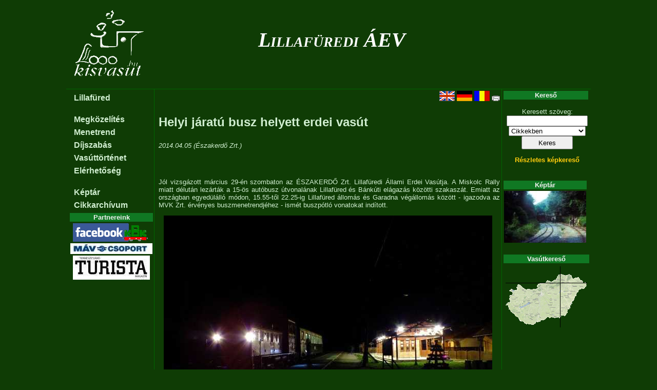

--- FILE ---
content_type: text/html; charset=UTF-8
request_url: https://kisvasut.hu/view_cikk.php?id=453&rfa=20&lang=hu
body_size: 2933
content:
<!DOCTYPE HTML PUBLIC "-//W3C//DTD HTML 4.01//EN" "http://www.w3.org/TR/html4/strict.dtd">

<!-- kisvasut.hu - A keskenynyomközű vasutak honlapja
Üzemelteti a Kisvasutak Baráti Köre -->

<html lang='hu'>
<head>

<meta http-equiv="Content-type" content="text/html;charset=utf-8">
<meta name='keywords' content='kisvasut,kisvasút,erdei vasut,erdei vasút'>
<meta name='author' content='Chikán Gábor--Fodor Illés--Laczkó Zsolt'>
<meta name='MSSmartTagsPreventParsing' content='true'>

<title>Helyi járatú busz helyett erdei vasút - kisvasut.hu</title>

<script type="text/javascript">

  var _gaq = _gaq || [];
  _gaq.push(['_setAccount', 'UA-20950360-1']);
  _gaq.push(['_trackPageview']);

  (function() {
    var ga = document.createElement('script'); ga.type = 'text/javascript'; ga.async = true;
    ga.src = ('https:' == document.location.protocol ? 'https://ssl' : 'http://www') + '.google-analytics.com/ga.js';
    var s = document.getElementsByTagName('script')[0]; s.parentNode.insertBefore(ga, s);
  })();

</script>

<link rel='shortcut icon' href='/favicon.ico'>
<link href='/css/urlap.css' rel='stylesheet' type='text/css'>
<link href='/css/menetrend.css' rel='stylesheet' type='text/css'>
<link href='/css/zsa.css' rel='stylesheet' type='text/css'>

</head>

<body>

				<table class="fotabla">
				<tr><td class="fotablafej" colspan="3">			<table width='100%'>
								<tr><td rowspan='3'><a href='/index.php' class='fologo' title='Főlapra...'></a></td>
									<td class='fejfocim'><a class='fejcim' href='/index.php?rfa=20'>Lillafüredi ÁEV</a></td>
									<td rowspan='2' align='right'><a href='http://www.eszakerdo.hu/'></a></td>
								</tr>
								<tr><td class='fejalcim'><a class='fejcim' href='/index.php?rfa=0'></a></td></tr>
								<tr><td colspan='2' class='fejmenu'></td></tr>
								</table></td></tr>
				<tr><td class="fotablabal">					<table class='balmenu'>
			<tr><td class='balmenu'><a class='balmenu' href='/index.php?rfa=20'>Lillafüred</a></td></tr><tr><td class='balmenukoz'></td></tr><tr><td class='balmenu'><a class='balmenu' href='/index.php?rfa=28'>Megközelítés</a></td></tr><tr><td class='balmenu'><a class='balmenu' href='/index.php?rfa=55'>Menetrend</a></td></tr><tr><td class='balmenu'><a class='balmenu' href='/index.php?rfa=400'>Díjszabás</a></td></tr><tr><td class='balmenu'><a class='balmenu' href='/index.php?rfa=50'>Vasúttörténet</a></td></tr><tr><td class='balmenu'><a class='balmenu' href='/index.php?rfa=325'>Elérhetőség</a></td></tr><tr><td class='balmenukoz'></td></tr><tr><td class='balmenu'><a class='balmenu' href='/showgallery.php?f=10'>Képtár</a></td></tr><tr><td class='balmenu'><a class='balmenu' href='/cikkarchivum.php?rfa=20'>Cikkarchívum</a></td></tr>
			</table><table>
			<tr><th class='tablafej'>Partnereink</th></tr>
			<tr><td class='blokk'>
				<a href='/view_cikk.php?id=http://www.facebook.com/KBKEgyesulet'><img src='/keret/showpic.php?kod=16268&x=160' title='Kisvasutak Baráti Köre a Facebook-on'/></a><br/><a href='/view_cikk.php?id=https://www.mavcsoport.hu/'><img src='/keret/showpic.php?kod=24516&x=160' title='MÁV Személyszállítási Zrt.'/></a><br/><a href='/view_cikk.php?id=https://www.turistamagazin.hu/'><img src='/keret/showpic.php?kod=16729&x=160' title='Természetjáró Turista Magazin'/></a><br/>
				</td></tr>
			</table>
			<br/>
			</td>
					<td class="fotablakozep">				<div class='ikonsor'><a href='http://narrowgauge.hu/view_cikk.php?id=453&amp;rfa=20'><img src='/grafika/en.gif' alt='English' title='English'/></a> <a href='http://schmalspur.hu/view_cikk.php?id=453&amp;rfa=20'><img src='/grafika/de.gif' alt='Deutsch' title='Deutsch'/></a> <a href='http://kisvasut.hu/view_cikk.php?id=453&amp;rfa=20&amp;lang=ro'><img src='/grafika/ro.gif' alt='Român' title='Român'/></a> 	<a href='/view_cikk.php?id=453&amp;rfa=20&amp;lang=hu&amp;nyomtat=1'><img src='/grafika/nyomtato.gif' alt='Nyomtathat� v�ltozat' title='Nyomtathat� v�ltozat'/></a></div>	<p class='cim'>Helyi járatú busz helyett erdei vasút</p>
					<p><i>2014.04.05  (Északerdő Zrt.)</i></p>
					<br/><br/>
					<p align="justify">Jól vizsgázott március 29-én szombaton az ÉSZAKERDŐ Zrt. Lillafüredi Állami Erdei Vasútja. A Miskolc Rally miatt délután lezárták a 15-ös autóbusz útvonalának Lillafüred és Bánkúti elágazás közötti szakaszát. Emiatt az országban egyedülálló módon, 15.55-től 22.25-ig Lillafüred állomás és Garadna végállomás között - igazodva az MVK Zrt. érvényes buszmenetrendjéhez - ismét buszpótló vonatokat indított.</p>
					<div style='text-align:center;'>
				<img src='/keret/showpic.php?kod=17731&amp;x=640' alt='Buszpótló vonal'>
				<p>	<i>Buszpótló vonal</i><br/>
					<i>Fotó: <a href='http://woodyka.net16.net/'>Kaló Tamás</a> (2014.03.29.)</i> </p>
			</div>
					<p align="justify"> A Felső-Majláthról induló 15-ös busz Lillafüreden átadta utasait az erdei vasútnak, Garadnán pedig átszállhattak az ott levő 15-ös járatra. Így közösen sikerült a délutáni és esti órákban biztosítani a Miskolc-Ómassa városrész lakói számára a tömegközlekedést. A két társaság kitűnő együttműködésre jó példa, hogy a kisvasúton az MVK jegyellenőrei teljesítettek szolgálatot, és a kisvasút munkatársaival együtt tájékoztatták az utasokat. Mindkét irányban hét szerelvényt közlekedett ebben az időszakban.</p><p align="justify">A gondos előkészítés okán minden rendben zajlott, semmilyen fennakadás nem volt. A kimutatások szerint több mint 650-en utaztak a buszpótló kisvasúton, másfélszer annyian, mint a tavalyi Miskolc Rally idején. Bízunk abban, hogy a mostani utasok közül sokan visszatérnek, hogy esetleg családtagjaikkal együtt utazzanak, kiránduljanak a LÁEV szerelvényein.</p>
					<table style='width:640px; margin-top: 5px;'>
					<tr><td style='text-align: left;  vertical-align: middle;'><iframe src='http://www.facebook.com/widgets/like.php?href=http://kisvasut.hu/view_cikk.php?id=453&amp;utm_source=fblike&amp;show_faces=false&amp;colorscheme=dark'
									style='border: medium none; width: 350px; height: 25px;'
									allowtransparency='true' scrolling='no' frameborder='0'></iframe></td>
						<td style='text-align: right; vertical-align: middle;'><p class='apro'>	<span style='white-space: nowrap;'>Legutóbbi módosítás: 2014.04.05. 22:00</span>
								<span style='white-space: nowrap;'></span></p></td></tr>
					</table></td>
					<td class="fotablajobb">				<table>
			<tr><th class='tablafej'>Kereső</th></tr>
			<tr><td class='blokk'>
				<form name='kereso' action='/keres.php'>
				<p class=keret>Keresett szöveg:<br/>
				<input type='text' name='txt' style='width:150px;' maxlength='50' value=''/><br/>
				<select name='itt' style='width:150px;'>
					<option value='cikk'>Cikkekben</option>
					<option value='kep'>Képek között</option>
				</select><br/>
				<input type='submit' style='width:100px; height:26px;' value='Keres'/>
				</p>
				<p><a href='/keres.php?itt=kepo'>Részletes képkereső</a></p>
				</form>
				</td></tr>
			</table>
			<br />
			<table>
				<tr><th class='tablafej'>Képtár</th></tr>
				<tr><td class='blokk'>
					<a href='/showgallery.php?a=269'>
						<img src='/keret/showpic.php?kod=5498&x=160' alt='Képtár'>
					</a>
					<!--<p><a href='/kepkuld.php'>Küldjön képet!</a></p>-->
					</td></tr>
			</table>
			<br /><table>
			<tr><th class='tablafej'>Vasútkereső</th></tr>
			<tr><td class='blokk'><table><tr><td style='background: url(/vasutlista/mo160.gif);'><a href='/vasutlista/view_terkep.php'><img src='/vasutlista/showmapxy.php?x=20.6442&amp;y=48.1106' alt='A kiválasztott vasút helye kis térképen'/></a></td></tr></table></td></tr>
			</table>
			<br />
			</td></tr>
				<tr><td class="fotablalab" colspan="3">			(c)	<a class='lablec' href='/index.php?rfa=14'>Kisvasutak Baráti Köre</a> Egyesület -
				<a class='lablec' href='/view_cikk.php?id=594'>Impresszum</a> -
				<a class='lablec' href='/cikkkuld.php'>Hír küldés</a> -
				<a class='lablec' href='/view_cikk.php?id=1094'>Üzenet</a><br/>
				<a class='lablec' href='?id=453&amp;rfa=20&amp;lang=hu&amp;login=1'>Belépés</a> -
				<a class='lablec' href='/webmail/index.php'>Webmail</a> - 
				<a class='lablec' href='/intranet/index.php'>Intranet</a> -
				<a class='lablec' href='/fav/index.php'>FAV</a>
				
				 - <a class='lablec' href='http://egyesuletonline.hu/login/kbk'>EgyesületOnline</a></td></tr>
				</table>
				
</body>
</html>
